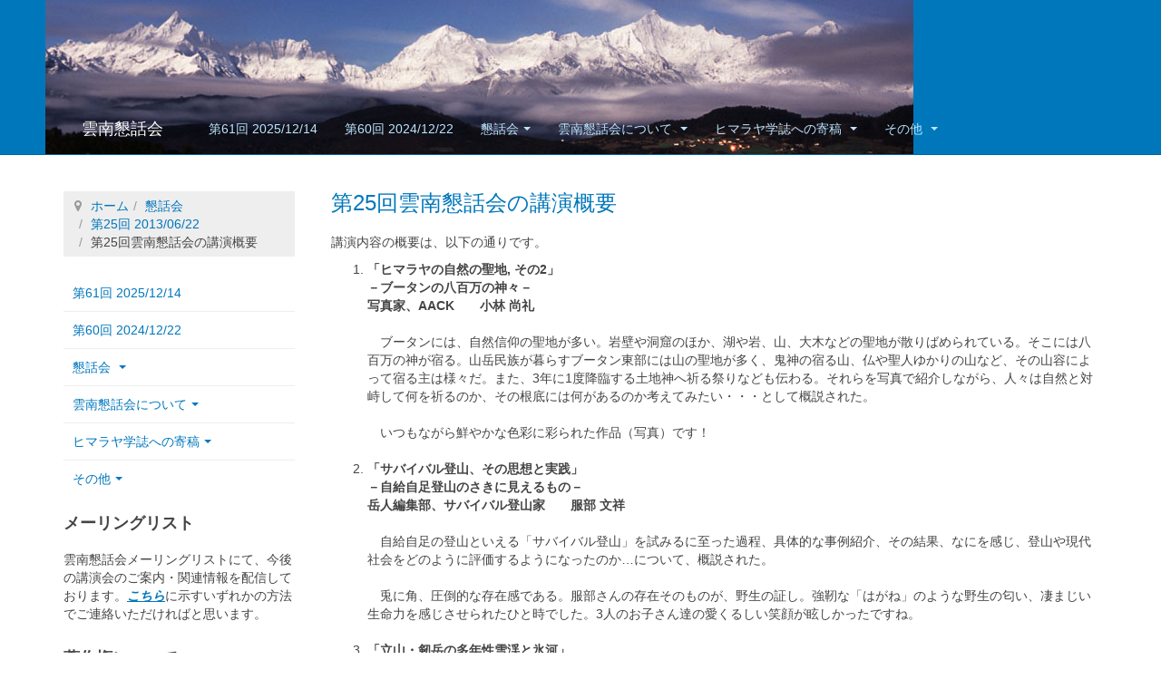

--- FILE ---
content_type: text/html; charset=utf-8
request_url: https://www.yunnan-k.jp/k/25-20130622/693-20130622-25-summary.html
body_size: 9706
content:

<!DOCTYPE html>
<html lang="ja-jp" dir="ltr"
	  class='com_content view-article layout-blog itemid-245 j54 j40 mm-hover '>
<head>
<!-- Google tag (gtag.js) -->
<script async src="https://www.googletagmanager.com/gtag/js?id=G-1LCHGP3DYG"></script>
<script>
  window.dataLayer = window.dataLayer || [];
  function gtag(){dataLayer.push(arguments);}
  gtag('js', new Date());
  gtag('config', 'G-1LCHGP3DYG');
</script>
	<meta charset="utf-8">
	<meta name="rights" content="雲南懇話会">
	<meta name="description" content="第25回,2013/06/22">
	<title>第25回雲南懇話会の講演概要 - 雲南懇話会</title>
	<link href="/favicon.ico" rel="icon" type="image/vnd.microsoft.icon">
<link href="/t3-assets/css/css-befdc-56791.css" rel="stylesheet" media="all">
	<link href="/t3-assets/css/css-58d85-63322.css" rel="stylesheet" media="all">
	<link href="/t3-assets/css/css-5fc46-57347.css" rel="stylesheet" media="all">
<script type="application/json" class="joomla-script-options new">{"system.paths":{"root":"","rootFull":"https:\/\/www.yunnan-k.jp\/","base":"","baseFull":"https:\/\/www.yunnan-k.jp\/"},"csrf.token":"0f64f13bd1af750cbe0a078a60388b6b"}</script>
	<script src="/media/system/js/core.min.js?a3d8f8"></script>
	<script src="/media/vendor/bootstrap/js/popover.min.js?5.3.8" type="module"></script>
	<script src="/media/vendor/jquery/js/jquery.min.js?3.7.1"></script>
	<script src="/media/legacy/js/jquery-noconflict.min.js?504da4"></script>
	<script src="/t3-assets/js/js-60d54-44405.js"></script>
	<script type="application/ld+json">{"@context":"https://schema.org","@graph":[{"@type":"Organization","@id":"https://www.yunnan-k.jp/#/schema/Organization/base","name":"雲南懇話会","url":"https://www.yunnan-k.jp/"},{"@type":"WebSite","@id":"https://www.yunnan-k.jp/#/schema/WebSite/base","url":"https://www.yunnan-k.jp/","name":"雲南懇話会","publisher":{"@id":"https://www.yunnan-k.jp/#/schema/Organization/base"}},{"@type":"WebPage","@id":"https://www.yunnan-k.jp/#/schema/WebPage/base","url":"https://www.yunnan-k.jp/k/25-20130622/693-20130622-25-summary.html","name":"第25回雲南懇話会の講演概要 - 雲南懇話会","description":"第25回,2013/06/22","isPartOf":{"@id":"https://www.yunnan-k.jp/#/schema/WebSite/base"},"about":{"@id":"https://www.yunnan-k.jp/#/schema/Organization/base"},"inLanguage":"ja-JP"},{"@type":"Article","@id":"https://www.yunnan-k.jp/#/schema/com_content/article/693","name":"第25回雲南懇話会の講演概要","headline":"第25回雲南懇話会の講演概要","inLanguage":"ja-JP","isPartOf":{"@id":"https://www.yunnan-k.jp/#/schema/WebPage/base"}}]}</script>

	
<!-- META FOR IOS & HANDHELD -->
	<meta name="viewport" content="width=device-width, initial-scale=1.0, maximum-scale=1.0, user-scalable=no"/>
	<style type="text/stylesheet">
		@-webkit-viewport   { width: device-width; }
		@-moz-viewport      { width: device-width; }
		@-ms-viewport       { width: device-width; }
		@-o-viewport        { width: device-width; }
		@viewport           { width: device-width; }
	</style>
	<script type="text/javascript">
		//<![CDATA[
		if (navigator.userAgent.match(/IEMobile\/10\.0/)) {
			var msViewportStyle = document.createElement("style");
			msViewportStyle.appendChild(
				document.createTextNode("@-ms-viewport{width:auto!important}")
			);
			document.getElementsByTagName("head")[0].appendChild(msViewportStyle);
		}
		//]]>
	</script>
<meta name="HandheldFriendly" content="true"/>
<meta name="apple-mobile-web-app-capable" content="YES"/>
<!-- //META FOR IOS & HANDHELD -->




<!-- Le HTML5 shim and media query for IE8 support -->
<!--[if lt IE 9]>
<script src="//html5shim.googlecode.com/svn/trunk/html5.js"></script>
<script type="text/javascript" src="/plugins/system/t3/base-bs3/js/respond.min.js"></script>
<![endif]-->

<!-- You can add Google Analytics here or use T3 Injection feature -->

<!--[if lt IE 9]>
<link rel="stylesheet" href="/templates/purity_iii/css/ie8.css" type="text/css" />
<![endif]-->
	</head>

<body>

<div class="t3-wrapper blog"> <!-- Need this wrapper for off-canvas menu. Remove if you don't use of-canvas -->

	
<!-- MAIN NAVIGATION -->
<header id="t3-mainnav" class="wrap navbar navbar-default navbar-fixed-top t3-mainnav">

	<!-- OFF-CANVAS -->
		<!-- //OFF-CANVAS -->

	<div class="container">

		<!-- NAVBAR HEADER -->
		<div class="navbar-header">

			<!-- LOGO -->
			<div class="logo logo-text">
				<div class="logo-text">
					<a href="/" title="雲南懇話会">
						
												
						<span>雲南懇話会</span>
					</a>
				</div>
			</div>
			<!-- //LOGO -->

											<button type="button" class="navbar-toggle" data-toggle="collapse" data-target=".t3-navbar-collapse">
					<i class="fa fa-bars"></i>
				</button>
			
	    
		</div>
		<!-- //NAVBAR HEADER -->

		<!-- NAVBAR MAIN -->
				<nav class="t3-navbar-collapse navbar-collapse collapse"></nav>
		
		<nav class="t3-navbar navbar-collapse collapse">
			<div  class="t3-megamenu"  data-responsive="true">
<ul itemscope itemtype="http://www.schema.org/SiteNavigationElement" class="nav navbar-nav level0">
<li itemprop='name'  data-id="1068" data-level="1">
<a itemprop='url' class=""  href="/k/61-20251214.html"   data-target="#">第61回 2025/12/14</a>

</li>
<li itemprop='name'  data-id="1018" data-level="1">
<a itemprop='url' class=""  href="/k/60-20241222.html"   data-target="#">第60回 2024/12/22</a>

</li>
<li itemprop='name' class="alias-parent-active dropdown mega" data-id="156" data-level="1">
<a itemprop='url' class=" dropdown-toggle"  href="/k.html"   data-target="#" data-toggle="dropdown">懇話会<em class="caret"></em></a>

<div class="nav-child dropdown-menu mega-dropdown-menu"  ><div class="mega-dropdown-inner">
<div class="row">
<div class="col-xs-12 mega-col-nav" data-width="12"><div class="mega-inner">
<ul itemscope itemtype="http://www.schema.org/SiteNavigationElement" class="mega-nav level1">
<li itemprop='name' class="dropdown-submenu mega" data-id="790" data-level="2">
<a itemprop='url' class=""  href="/k/p.html"   data-target="#">一覧</a>

<div class="nav-child dropdown-menu mega-dropdown-menu"  ><div class="mega-dropdown-inner">
<div class="row">
<div class="col-xs-12 mega-col-nav" data-width="12"><div class="mega-inner">
<ul itemscope itemtype="http://www.schema.org/SiteNavigationElement" class="mega-nav level2">
<li itemprop='name'  data-id="791" data-level="3">
<a itemprop='url' class=""  href="/k/p.html"   data-target="#">演者一覧</a>

</li>
<li itemprop='name'  data-id="792" data-level="3">
<a itemprop='url' class=""  href="/k/k-all.html"   data-target="#">演題一覧</a>

</li>
</ul>
</div></div>
</div>
</div></div>
</li>
<li itemprop='name' class="alias-parent-active dropdown-submenu mega" data-id="770" data-level="2">
<a itemprop='url' class=""  href="/k.html"   data-target="#">第1回～</a>

<div class="nav-child dropdown-menu mega-dropdown-menu"  ><div class="mega-dropdown-inner">
<div class="row">
<div class="col-xs-12 mega-col-nav" data-width="12"><div class="mega-inner">
<ul itemscope itemtype="http://www.schema.org/SiteNavigationElement" class="mega-nav level2">
<li itemprop='name'  data-id="769" data-level="3">
<a itemprop='url' class=""  href="/k/01-20050326.html"   data-target="#">第1回 2005/03/26</a>

</li>
<li itemprop='name'  data-id="771" data-level="3">
<a itemprop='url' class=""  href="/k/02-20050707.html"   data-target="#">第2回 2005/07/07</a>

</li>
<li itemprop='name'  data-id="772" data-level="3">
<a itemprop='url' class=""  href="/k/03-20060127.html"   data-target="#">第3回 2006/01/27</a>

</li>
<li itemprop='name'  data-id="773" data-level="3">
<a itemprop='url' class=""  href="/k/04-20061209.html"   data-target="#">第4回 2006/12/09</a>

</li>
<li itemprop='name'  data-id="768" data-level="3">
<a itemprop='url' class=""  href="/k/05-20070421.html"   data-target="#">第5回 2007/04/21</a>

</li>
<li itemprop='name'  data-id="793" data-level="3">
<a itemprop='url' class=""  href="/k/06-20070630.html"   data-target="#">第6回 2007/06/30</a>

</li>
<li itemprop='name'  data-id="794" data-level="3">
<a itemprop='url' class=""  href="/k/07-20071201.html"   data-target="#">第7回 2007/12/01</a>

</li>
<li itemprop='name'  data-id="795" data-level="3">
<a itemprop='url' class=""  href="/k/08-20080329.html"   data-target="#">第8回 2008/03/29</a>

</li>
<li itemprop='name'  data-id="796" data-level="3">
<a itemprop='url' class=""  href="/k/09-20080628.html"   data-target="#">第9回 2008/06/28</a>

</li>
<li itemprop='name'  data-id="797" data-level="3">
<a itemprop='url' class=""  href="/k/10-20081213.html"   data-target="#">第10回 2008/12/13</a>

</li>
</ul>
</div></div>
</div>
</div></div>
</li>
<li itemprop='name' class="alias-parent-active dropdown-submenu mega" data-id="798" data-level="2">
<a itemprop='url' class=""  href="/k.html"   data-target="#">第11回～</a>

<div class="nav-child dropdown-menu mega-dropdown-menu"  ><div class="mega-dropdown-inner">
<div class="row">
<div class="col-xs-12 mega-col-nav" data-width="12"><div class="mega-inner">
<ul itemscope itemtype="http://www.schema.org/SiteNavigationElement" class="mega-nav level2">
<li itemprop='name'  data-id="799" data-level="3">
<a itemprop='url' class=""  href="/k/11-20090418.html"   data-target="#">第11回 2009/04/18</a>

</li>
<li itemprop='name'  data-id="800" data-level="3">
<a itemprop='url' class=""  href="/k/12-20090627.html"   data-target="#">第12回 2009/06/27</a>

</li>
<li itemprop='name'  data-id="801" data-level="3">
<a itemprop='url' class=""  href="/k/13-20091212.html"   data-target="#">第13回 2009/12/12</a>

</li>
<li itemprop='name'  data-id="802" data-level="3">
<a itemprop='url' class=""  href="/k/14-20100417.html"   data-target="#">第14回 2010/04/17</a>

</li>
<li itemprop='name'  data-id="803" data-level="3">
<a itemprop='url' class=""  href="/k/15-20100619.html"   data-target="#">第15回 2010/06/19</a>

</li>
<li itemprop='name'  data-id="804" data-level="3">
<a itemprop='url' class=""  href="/k/16-20101211.html"   data-target="#">第16回 2010/12/11</a>

</li>
<li itemprop='name'  data-id="805" data-level="3">
<a itemprop='url' class=""  href="/k/17-20110209.html"   data-target="#">第17回 2011/02/09</a>

</li>
<li itemprop='name'  data-id="806" data-level="3">
<a itemprop='url' class=""  href="/k/18-20110423.html"   data-target="#">第18回 2011/04/23</a>

</li>
<li itemprop='name'  data-id="807" data-level="3">
<a itemprop='url' class=""  href="/k/19-20110709.html"   data-target="#">第19回 2011/07/09</a>

</li>
<li itemprop='name'  data-id="808" data-level="3">
<a itemprop='url' class=""  href="/k/20-20111210.html"   data-target="#">第20回 2011/12/10</a>

</li>
</ul>
</div></div>
</div>
</div></div>
</li>
<li itemprop='name' class="alias-parent-active dropdown-submenu mega" data-id="809" data-level="2">
<a itemprop='url' class=""  href="/k.html"   data-target="#">第21回～</a>

<div class="nav-child dropdown-menu mega-dropdown-menu"  ><div class="mega-dropdown-inner">
<div class="row">
<div class="col-xs-12 mega-col-nav" data-width="12"><div class="mega-inner">
<ul itemscope itemtype="http://www.schema.org/SiteNavigationElement" class="mega-nav level2">
<li itemprop='name'  data-id="812" data-level="3">
<a itemprop='url' class=""  href="/k/21-20120414.html"   data-target="#">第21回 2012/04/14</a>

</li>
<li itemprop='name'  data-id="810" data-level="3">
<a itemprop='url' class=""  href="/k/22-20120714.html"   data-target="#">第22回 2012/07/14</a>

</li>
<li itemprop='name'  data-id="811" data-level="3">
<a itemprop='url' class=""  href="/k/23-20121215.html"   data-target="#">第23回 2012/12/15</a>

</li>
<li itemprop='name'  data-id="813" data-level="3">
<a itemprop='url' class=""  href="/k/24-20130330.html"   data-target="#">第24回 2013/03/30</a>

</li>
<li itemprop='name' class="active" data-id="814" data-level="3">
<a itemprop='url' class=""  href="/k/25-20130622.html"   data-target="#">第25回 2013/06/22</a>

</li>
<li itemprop='name'  data-id="815" data-level="3">
<a itemprop='url' class=""  href="/k/26-20131001.html"   data-target="#">第26回 2013/10/01</a>

</li>
<li itemprop='name'  data-id="816" data-level="3">
<a itemprop='url' class=""  href="/k/27-20131207.html"   data-target="#">第27回 2013/12/07</a>

</li>
<li itemprop='name'  data-id="817" data-level="3">
<a itemprop='url' class=""  href="/k/28-20140419.html"   data-target="#">第28回 2014/4/19</a>

</li>
<li itemprop='name'  data-id="818" data-level="3">
<a itemprop='url' class=""  href="/k/29-20140628.html"   data-target="#">第29回 2014/6/28</a>

</li>
<li itemprop='name'  data-id="819" data-level="3">
<a itemprop='url' class=""  href="/k/30-20140816.html"   data-target="#">第30回 2014/8/16</a>

</li>
</ul>
</div></div>
</div>
</div></div>
</li>
<li itemprop='name' class="alias-parent-active dropdown-submenu mega" data-id="820" data-level="2">
<a itemprop='url' class=""  href="/k.html"   data-target="#">第31回～</a>

<div class="nav-child dropdown-menu mega-dropdown-menu"  ><div class="mega-dropdown-inner">
<div class="row">
<div class="col-xs-12 mega-col-nav" data-width="12"><div class="mega-inner">
<ul itemscope itemtype="http://www.schema.org/SiteNavigationElement" class="mega-nav level2">
<li itemprop='name'  data-id="821" data-level="3">
<a itemprop='url' class=""  href="/k/31-20141220.html"   data-target="#">第31回 2014/12/20</a>

</li>
<li itemprop='name'  data-id="822" data-level="3">
<a itemprop='url' class=""  href="/k/32-20150418.html"   data-target="#">第32回 2015/4/18</a>

</li>
<li itemprop='name'  data-id="823" data-level="3">
<a itemprop='url' class=""  href="/k/33-20150627.html"   data-target="#">第33回 2015/6/27</a>

</li>
<li itemprop='name'  data-id="824" data-level="3">
<a itemprop='url' class=""  href="/k/34-20151003.html"   data-target="#">第34回 2015/10/3</a>

</li>
<li itemprop='name'  data-id="825" data-level="3">
<a itemprop='url' class=""  href="/k/35-20151219.html"   data-target="#">第35回 2015/12/19</a>

</li>
<li itemprop='name'  data-id="826" data-level="3">
<a itemprop='url' class=""  href="/k/36-20160319.html"   data-target="#">第36回 2016/3/19</a>

</li>
<li itemprop='name'  data-id="827" data-level="3">
<a itemprop='url' class=""  href="/k/37-20160625.html"   data-target="#">第37回 2016/6/25</a>

</li>
<li itemprop='name'  data-id="828" data-level="3">
<a itemprop='url' class=""  href="/k/38-20160904.html"   data-target="#">第38回 2016/9/4</a>

</li>
<li itemprop='name'  data-id="829" data-level="3">
<a itemprop='url' class=""  href="/k/39-20161210.html"   data-target="#">第39回 2016/12/10</a>

</li>
<li itemprop='name'  data-id="830" data-level="3">
<a itemprop='url' class=""  href="/k/40-20170417.html"   data-target="#">第40回 2017/4/17</a>

</li>
</ul>
</div></div>
</div>
</div></div>
</li>
<li itemprop='name' class="alias-parent-active dropdown-submenu mega" data-id="831" data-level="2">
<a itemprop='url' class=""  href="/k.html"   data-target="#">第41回～</a>

<div class="nav-child dropdown-menu mega-dropdown-menu"  ><div class="mega-dropdown-inner">
<div class="row">
<div class="col-xs-12 mega-col-nav" data-width="12"><div class="mega-inner">
<ul itemscope itemtype="http://www.schema.org/SiteNavigationElement" class="mega-nav level2">
<li itemprop='name'  data-id="833" data-level="3">
<a itemprop='url' class=""  href="/k/41-20170717.html"   data-target="#">第41回 2017/7/17</a>

</li>
<li itemprop='name'  data-id="834" data-level="3">
<a itemprop='url' class=""  href="/k/42-20170924.html"   data-target="#">第42回 2017/9/24</a>

</li>
<li itemprop='name'  data-id="835" data-level="3">
<a itemprop='url' class=""  href="/k/43-20171223.html"   data-target="#">第43回 2017/12/23</a>

</li>
<li itemprop='name'  data-id="836" data-level="3">
<a itemprop='url' class=""  href="/k/44-20180421.html"   data-target="#">第44回 2018/4/21</a>

</li>
<li itemprop='name'  data-id="837" data-level="3">
<a itemprop='url' class=""  href="/k/45-20180707.html"   data-target="#">第45回 2018/7/7</a>

</li>
<li itemprop='name'  data-id="838" data-level="3">
<a itemprop='url' class=""  href="/k/46-20180929.html"   data-target="#">第46回 2018/9/29</a>

</li>
<li itemprop='name'  data-id="839" data-level="3">
<a itemprop='url' class=""  href="/k/47-20181223.html"   data-target="#">第47回 2018/12/23</a>

</li>
<li itemprop='name'  data-id="840" data-level="3">
<a itemprop='url' class=""  href="/k/48-20190413.html"   data-target="#">第48回 2019/4/13</a>

</li>
<li itemprop='name'  data-id="841" data-level="3">
<a itemprop='url' class=""  href="/k/49-20190819.html"   data-target="#">第49回 2019/08/19</a>

</li>
<li itemprop='name'  data-id="842" data-level="3">
<a itemprop='url' class=""  href="/k/50-20191222.html"   data-target="#">第50回 2019/12/22</a>

</li>
</ul>
</div></div>
</div>
</div></div>
</li>
<li itemprop='name' class="alias-parent-active dropdown-submenu mega" data-id="832" data-level="2">
<a itemprop='url' class=""  href="/k.html"   data-target="#">第51回～</a>

<div class="nav-child dropdown-menu mega-dropdown-menu"  ><div class="mega-dropdown-inner">
<div class="row">
<div class="col-xs-12 mega-col-nav" data-width="12"><div class="mega-inner">
<ul itemscope itemtype="http://www.schema.org/SiteNavigationElement" class="mega-nav level2">
<li itemprop='name'  data-id="843" data-level="3">
<a itemprop='url' class=""  href="/k/51-20200510.html"   data-target="#">第51回 2020/05/10 (中止)</a>

</li>
<li itemprop='name'  data-id="844" data-level="3">
<a itemprop='url' class=""  href="/k/52-20201212.html"   data-target="#">第52回 2020/12/12</a>

</li>
<li itemprop='name'  data-id="845" data-level="3">
<a itemprop='url' class=""  href="/k/53-20210509.html"   data-target="#">第53回 2021/05/09 (中止)</a>

</li>
<li itemprop='name'  data-id="846" data-level="3">
<a itemprop='url' class=""  href="/k/54-20211218.html"   data-target="#">第54回 2021/12/18</a>

</li>
<li itemprop='name'  data-id="879" data-level="3">
<a itemprop='url' class=""  href="/k/55-20221127.html"   data-target="#">第55回 2022/11/27</a>

</li>
<li itemprop='name'  data-id="897" data-level="3">
<a itemprop='url' class=""  href="/k/56-20221225.html"   data-target="#">第56回 2022/12/25</a>

</li>
<li itemprop='name'  data-id="899" data-level="3">
<a itemprop='url' class=""  href="/k/57-20230611.html"   data-target="#">第57回 2023/06/11</a>

</li>
<li itemprop='name'  data-id="926" data-level="3">
<a itemprop='url' class=""  href="/k/58-20231119.html"   data-target="#">第58回 2023/11/19</a>

</li>
<li itemprop='name'  data-id="970" data-level="3">
<a itemprop='url' class=""  href="/k/59-20240609.html"   data-target="#">第59回 2024/5/9</a>

</li>
<li itemprop='name'  data-id="1016" data-level="3">
<a itemprop='url' class=""  href="/k/60-20241222.html"   data-target="#">第60回 2024/12/22</a>

</li>
</ul>
</div></div>
</div>
</div></div>
</li>
<li itemprop='name' class="alias-parent-active dropdown-submenu mega" data-id="1069" data-level="2">
<a itemprop='url' class=""  href="/k.html"   data-target="#">第61回～</a>

<div class="nav-child dropdown-menu mega-dropdown-menu"  ><div class="mega-dropdown-inner">
<div class="row">
<div class="col-xs-12 mega-col-nav" data-width="12"><div class="mega-inner">
<ul itemscope itemtype="http://www.schema.org/SiteNavigationElement" class="mega-nav level2">
<li itemprop='name'  data-id="1070" data-level="3">
<a itemprop='url' class=""  href="/k/61-20251214.html"   data-target="#">第61回 2025/12/14</a>

</li>
</ul>
</div></div>
</div>
</div></div>
</li>
</ul>
</div></div>
</div>
</div></div>
</li>
<li itemprop='name' class="dropdown mega" data-id="157" data-level="1">
<a itemprop='url' class=" dropdown-toggle"  href="/about.html"   data-target="#" data-toggle="dropdown">雲南懇話会について <em class="caret"></em></a>

<div class="nav-child dropdown-menu mega-dropdown-menu"  ><div class="mega-dropdown-inner">
<div class="row">
<div class="col-xs-12 mega-col-nav" data-width="12"><div class="mega-inner">
<ul itemscope itemtype="http://www.schema.org/SiteNavigationElement" class="mega-nav level1">
<li itemprop='name'  data-id="129" data-level="2">
<a itemprop='url' class=""  href="/about/organization.html"   data-target="#">雲南懇話会組織 </a>

</li>
<li itemprop='name'  data-id="977" data-level="2">
<a itemprop='url' class=""  href="/about/ml.html"   data-target="#">雲南懇話会メーリングリストのご案内 </a>

</li>
<li itemprop='name'  data-id="140" data-level="2">
<a itemprop='url' class=""  href="/about/aboutbanner.html"   data-target="#">バナー写真について </a>

</li>
<li itemprop='name'  data-id="174" data-level="2">
<a itemprop='url' class=""  href="/about/copyright.html"   data-target="#">著作権について </a>

</li>
<li itemprop='name'  data-id="175" data-level="2">
<a itemprop='url' class=""  href="/about/contact.html"   data-target="#">連絡先 </a>

</li>
<li itemprop='name'  data-id="151" data-level="2">
<a itemprop='url' class=""  href="/about/login.html"   data-target="#">幹事団コンテンツへ </a>

</li>
</ul>
</div></div>
</div>
</div></div>
</li>
<li itemprop='name' class="dropdown mega" data-id="144" data-level="1">
<a itemprop='url' class=" dropdown-toggle"  href="/hsm.html"   data-target="#" data-toggle="dropdown">ヒマラヤ学誌への寄稿 <em class="caret"></em></a>

<div class="nav-child dropdown-menu mega-dropdown-menu"  ><div class="mega-dropdown-inner">
<div class="row">
<div class="col-xs-12 mega-col-nav" data-width="12"><div class="mega-inner">
<ul itemscope itemtype="http://www.schema.org/SiteNavigationElement" class="mega-nav level1">
<li itemprop='name'  data-id="170" data-level="2">
<a itemprop='url' class=""  href="/hsm/08-200703.html"   data-target="#">第8号 2007-03 </a>

</li>
<li itemprop='name'  data-id="171" data-level="2">
<a itemprop='url' class=""  href="/hsm/09-200803.html"   data-target="#">第9号 2008-03 </a>

</li>
<li itemprop='name'  data-id="172" data-level="2">
<a itemprop='url' class=""  href="/hsm/10-200905.html"   data-target="#">第10号 2009-05 </a>

</li>
<li itemprop='name'  data-id="173" data-level="2">
<a itemprop='url' class=""  href="/hsm/11-201005.html"   data-target="#">第11号 2010-05 </a>

</li>
<li itemprop='name'  data-id="184" data-level="2">
<a itemprop='url' class=""  href="/hsm/12-201105.html"   data-target="#">第12号 2011-05 </a>

</li>
<li itemprop='name'  data-id="190" data-level="2">
<a itemprop='url' class=""  href="/hsm/13-201205.html"   data-target="#">第13号 2012-05 </a>

</li>
<li itemprop='name'  data-id="246" data-level="2">
<a itemprop='url' class=""  href="/hsm/14-201304.html"   data-target="#">第14号 2013-04 </a>

</li>
<li itemprop='name'  data-id="306" data-level="2">
<a itemprop='url' class=""  href="/hsm/15-201403.html"   data-target="#">第15号 2014-03 </a>

</li>
<li itemprop='name'  data-id="367" data-level="2">
<a itemprop='url' class=""  href="/hsm/16-201503.html"   data-target="#">第16号 2015-03 </a>

</li>
<li itemprop='name'  data-id="413" data-level="2">
<a itemprop='url' class=""  href="/hsm/17-201603.html"   data-target="#">第17号 2016-03 </a>

</li>
<li itemprop='name'  data-id="917" data-level="2">
<a itemprop='url' class=""  href="/hsm/18-201703.html"   data-target="#">第18号 2017-03 </a>

</li>
<li itemprop='name'  data-id="924" data-level="2">
<a itemprop='url' class=""  href="/hsm/19-201803.html"   data-target="#">第19号 2018-03 </a>

</li>
</ul>
</div></div>
</div>
</div></div>
</li>
<li itemprop='name' class="dropdown mega" data-id="256" data-level="1">
<a itemprop='url' class=" dropdown-toggle"  href="/others.html"   data-target="#" data-toggle="dropdown">その他 <em class="caret"></em></a>

<div class="nav-child dropdown-menu mega-dropdown-menu"  ><div class="mega-dropdown-inner">
<div class="row">
<div class="col-xs-12 mega-col-nav" data-width="12"><div class="mega-inner">
<ul itemscope itemtype="http://www.schema.org/SiteNavigationElement" class="mega-nav level1">
<li itemprop='name'  data-id="143" data-level="2">
<a itemprop='url' class=""  href="/others/fieldwork.html"   data-target="#">フィールドワーク </a>

</li>
<li itemprop='name'  data-id="186" data-level="2">
<a itemprop='url' class=""  href="/others/fw-workshop.html"   data-target="#">フィールドワーク関連研究会 </a>

</li>
<li itemprop='name'  data-id="179" data-level="2">
<a itemprop='url' class=""  href="/others/photos.html"   data-target="#">写真館 </a>

</li>
<li itemprop='name'  data-id="142" data-level="2">
<a itemprop='url' class=""  href="/others/weblink.html"   data-target="#">ウェブリンク </a>

</li>
<li itemprop='name'  data-id="133" data-level="2">
<a itemprop='url' class=""  href="/others/relatednews.html"   data-target="#">雲南関連ニュース </a>

</li>
<li itemprop='name'  data-id="911" data-level="2">
<a itemprop='url' class=""  href="/others/others.html"   data-target="#">その他 </a>

</li>
</ul>
</div></div>
</div>
</div></div>
</li>
</ul>
</div>

		</nav>
    <!-- //NAVBAR MAIN -->

	</div>
</header>
<!-- //MAIN NAVIGATION -->






	
<div id="t3-mainbody" class="container t3-mainbody">
	<div class="row">

		<!-- MAIN CONTENT -->
		<div id="t3-content" class="t3-content col-xs-12 col-sm-8 col-sm-push-4 col-md-9 col-md-push-3">
						

<div class="item-page clearfix">


<!-- Article -->
<article>
	<meta itemprop="inLanguage" content="ja-JP" />
	<meta itemprop="url" content="/k/25-20130622/693-20130622-25-summary.html" />

      
<header class="article-header clearfix">
	<h1 class="article-title" itemprop="headline">
					<a href="/k/25-20130622/693-20130622-25-summary.html" itemprop="url" title="第25回雲南懇話会の講演概要">
				第25回雲南懇話会の講演概要</a>
			</h1>

			</header>
    
    
  <!-- Aside -->
    <!-- //Aside -->

  
  
  
	
  
	
	<section class="article-content clearfix">
		<p>講演内容の概要は、以下の通りです。</p>
<ol>
<li><strong>「ヒマラヤの自然の聖地, その2」</strong><br /><strong>－ブータンの八百万の神々－</strong><br /><strong>写真家、AACK　　小林 尚礼</strong><br /><br />　ブータンには、自然信仰の聖地が多い。岩壁や洞窟のほか、湖や岩、山、大木などの聖地が散りばめられている。そこには八百万の神が宿る。山岳民族が暮らすブータン東部には山の聖地が多く、鬼神の宿る山、仏や聖人ゆかりの山など、その山容によって宿る主は様々だ。また、3年に1度降臨する土地神へ祈る祭りなども伝わる。それらを写真で紹介しながら、人々は自然と対峙して何を祈るのか、その根底には何があるのか考えてみたい・・・として概説された。<br /><br />　いつもながら鮮やかな色彩に彩られた作品（写真）です！<br /><br /></li>
<li><strong>「サバイバル登山、その思想と実践」</strong><br /><strong>－自給自足登山のさきに見えるもの－</strong><br /><strong>岳人編集部、サバイバル登山家　　服部 文祥</strong><br /><br />　自給自足の登山といえる「サバイバル登山」を試みるに至った過程、具体的な事例紹介、その結果、なにを感じ、登山や現代社会をどのように評価するようになったのか…について、概説された。<br /><br />　兎に角、圧倒的な存在感である。服部さんの存在そのものが、野生の証し。強靭な「はがね」のような野生の匂い、凄まじい生命力を感じさせられたひと時でした。3人のお子さん達の愛くるしい笑顔が眩しかったですね。<br /><br /></li>
<li><strong>「立山・剱岳の多年性雪渓と氷河」</strong><br /><strong>－これまでの日本の雪渓研究史と今後の展望－</strong><br /><strong>富山県立山カルデラ砂防博物館、AACK　　飯田 肇</strong><br /><br />　飛騨山脈，剱岳にある小窓雪渓および三ノ窓雪渓で，日本最大級の長大な氷体の存在を確認。その後の流動観測の結果，小窓，三ノ窓両雪渓は， 日本では未報告であったl年を通じて連続して流動する，現存する「氷河」であると考えられる。　立山東面の御前沢雪渓も，現存する「氷河」であると考えられる・・・として概説された。（詳細は「雪氷」73巻3号、p213～を参照ください。）<br /><br />　立山連峰の他の万年雪（内蔵助雪渓等）についても、引き続き調査していく, としています。<br /><br /></li>
<li><strong>「史料に見るタイ文化圏の樹木利用」</strong><br /><strong>－絹、茶、酒やビンロウなど－</strong><br /><strong>東京外国語大学教授 アジア・アフリカ言語文化研究所　C.ダニエルス</strong><br /><br />　タイ文化圏は、雲南を含む東南アジア大陸部に広がる山間盆地一帯に位置するが、盆地のタイ系民族以外に、山住みのモン・クメール系、チベット・ビルマ系、カレン系、ミャオ・ヤオ系諸語を話す民族も暮らしている。13世紀から20世紀まで、当該地域がタイ系民族の言語と文化によってゆるやかに統合されていた歴史事実にちなみ、タイ文化圏と命名された。タイ文化圏の物質文化は時代と共に変わってきたが、それがどのような要因によって変化したのかなどについては、研究がほとんどない。<br /><br />　本発表では歴史史料に明確に読みとれる樹木とそれを加工してできるモノを取り上げて、物質文化の歴史を考えてみたい・・・として概説された。日頃、勉強・調査研究することの難しい「時代＆地域」の貴重な研究成果であった。<br /><br /></li>
<li><strong>「雲南省南部から北タイにおけるメコン川流域の環境保全と開発」</strong><br /><strong>－メコンオオナマズをめぐる生態史−</strong><br /><strong>総合地球環境学研究所名誉教授　　秋道　智彌</strong><br /><br />　メコン川流域では1990年代以降、中国の経済発展に関連した開発が進められてきた。一方、1998年の長江下流域における大洪水への反省から、中国政府は「退耕還林」政策を打ち出した。天然林の伐採と狩猟の禁止を訴えた国策は環境保全を前面に打ち出すものであった。<br /><br />　国内的には国家級保護区を制定するなどの動きがある一方、周辺のとくに東南アジア方面やインド洋への経済進出を画策する開発計画が進められてきた。こうした急激な経済開発のなかで、メコン川の固有種であるメコンオオナマズをめぐる保全問題が急浮上した。ここではメコンオオナマズを事例として近年のメコン川集水域における開発と環境保全の問題を概説された。<br /><br />　タイ王国チュンコーン水域では、近年、オオナマズの漁獲はゼロとなっている。その様子が、捕獲頭数の経年変化として図示されました。眼が離せませんね！</li>
</ol> 	</section>
  
  <!-- footer -->
    <!-- //footer -->

	
	
	</article>
<!-- //Article -->


</div>


		</div>
		<!-- //MAIN CONTENT -->

		<!-- SIDEBAR LEFT -->
		<div class="t3-sidebar t3-sidebar-left col-xs-12 col-sm-4 col-sm-pull-8 col-md-3 col-md-pull-9 ">
			<div class="t3-module module " id="Mod35"><div class="module-inner"><div class="module-ct">
<ol class="breadcrumb ">
	<li class="active"><span class="hasTooltip"><i class="fa fa-map-marker" data-toggle="tooltip" title="現在地: "></i></span></li><li><a href="/" class="pathway">ホーム</a></li><li><a href="/k.html" class="pathway">懇話会</a></li><li><a href="/k/25-20130622.html" class="pathway">第25回 2013/06/22</a></li><li><span>第25回雲南懇話会の講演概要</span></li></ol>
</div></div></div><div class="t3-module module_menu " id="Mod1"><div class="module-inner"><div class="module-ct"><ul class="nav nav-pills nav-stacked menu">
<li class="item-1068"><a href="/k/61-20251214.html" class="">第61回 2025/12/14 </a></li><li class="item-1018"><a href="/k/60-20241222.html" class="">第60回 2024/12/22 </a></li><li class="item-156 alias-parent-active deeper dropdown parent"><a href="/k.html" class=" dropdown-toggle" data-toggle="dropdown">懇話会 <em class="caret"></em></a><ul class="dropdown-menu"><li class="item-790 dropdown-submenu parent"><a href="/k/p.html" class="">一覧 </a><ul class="dropdown-menu"><li class="item-791"><a href="/k/p.html" class="">演者一覧 </a></li><li class="item-792"><a href="/k/k-all.html" class="">演題一覧 </a></li></ul></li><li class="item-770 alias-parent-active dropdown-submenu parent"><a href="/k.html" class="">第1回～ </a><ul class="dropdown-menu"><li class="item-769"><a href="/k/01-20050326.html" class="">第1回 2005/03/26 </a></li><li class="item-771"><a href="/k/02-20050707.html" class="">第2回 2005/07/07 </a></li><li class="item-772"><a href="/k/03-20060127.html" class="">第3回 2006/01/27 </a></li><li class="item-773"><a href="/k/04-20061209.html" class="">第4回 2006/12/09 </a></li><li class="item-768"><a href="/k/05-20070421.html" class="">第5回 2007/04/21 </a></li><li class="item-793"><a href="/k/06-20070630.html" class="">第6回 2007/06/30 </a></li><li class="item-794"><a href="/k/07-20071201.html" class="">第7回 2007/12/01 </a></li><li class="item-795"><a href="/k/08-20080329.html" class="">第8回 2008/03/29 </a></li><li class="item-796"><a href="/k/09-20080628.html" class="">第9回 2008/06/28 </a></li><li class="item-797"><a href="/k/10-20081213.html" class="">第10回 2008/12/13 </a></li></ul></li><li class="item-798 alias-parent-active dropdown-submenu parent"><a href="/k.html" class="">第11回～ </a><ul class="dropdown-menu"><li class="item-799"><a href="/k/11-20090418.html" class="">第11回 2009/04/18 </a></li><li class="item-800"><a href="/k/12-20090627.html" class="">第12回 2009/06/27 </a></li><li class="item-801"><a href="/k/13-20091212.html" class="">第13回 2009/12/12 </a></li><li class="item-802"><a href="/k/14-20100417.html" class="">第14回 2010/04/17 </a></li><li class="item-803"><a href="/k/15-20100619.html" class="">第15回 2010/06/19 </a></li><li class="item-804"><a href="/k/16-20101211.html" class="">第16回 2010/12/11 </a></li><li class="item-805"><a href="/k/17-20110209.html" class="">第17回 2011/02/09 </a></li><li class="item-806"><a href="/k/18-20110423.html" class="">第18回 2011/04/23 </a></li><li class="item-807"><a href="/k/19-20110709.html" class="">第19回 2011/07/09 </a></li><li class="item-808"><a href="/k/20-20111210.html" class="">第20回 2011/12/10 </a></li></ul></li><li class="item-809 alias-parent-active dropdown-submenu parent"><a href="/k.html" class="">第21回～ </a><ul class="dropdown-menu"><li class="item-812"><a href="/k/21-20120414.html" class="">第21回 2012/04/14 </a></li><li class="item-810"><a href="/k/22-20120714.html" class="">第22回 2012/07/14 </a></li><li class="item-811"><a href="/k/23-20121215.html" class="">第23回 2012/12/15 </a></li><li class="item-813"><a href="/k/24-20130330.html" class="">第24回 2013/03/30 </a></li><li class="item-814 current active"><a href="/k/25-20130622.html" class="">第25回 2013/06/22 </a></li><li class="item-815"><a href="/k/26-20131001.html" class="">第26回 2013/10/01 </a></li><li class="item-816"><a href="/k/27-20131207.html" class="">第27回 2013/12/07 </a></li><li class="item-817"><a href="/k/28-20140419.html" class="">第28回 2014/4/19 </a></li><li class="item-818"><a href="/k/29-20140628.html" class="">第29回 2014/6/28 </a></li><li class="item-819"><a href="/k/30-20140816.html" class="">第30回 2014/8/16 </a></li></ul></li><li class="item-820 alias-parent-active dropdown-submenu parent"><a href="/k.html" class="">第31回～ </a><ul class="dropdown-menu"><li class="item-821"><a href="/k/31-20141220.html" class="">第31回 2014/12/20 </a></li><li class="item-822"><a href="/k/32-20150418.html" class="">第32回 2015/4/18 </a></li><li class="item-823"><a href="/k/33-20150627.html" class="">第33回 2015/6/27 </a></li><li class="item-824"><a href="/k/34-20151003.html" class="">第34回 2015/10/3 </a></li><li class="item-825"><a href="/k/35-20151219.html" class="">第35回 2015/12/19 </a></li><li class="item-826"><a href="/k/36-20160319.html" class="">第36回 2016/3/19 </a></li><li class="item-827"><a href="/k/37-20160625.html" class="">第37回 2016/6/25 </a></li><li class="item-828"><a href="/k/38-20160904.html" class="">第38回 2016/9/4 </a></li><li class="item-829"><a href="/k/39-20161210.html" class="">第39回 2016/12/10 </a></li><li class="item-830"><a href="/k/40-20170417.html" class="">第40回 2017/4/17 </a></li></ul></li><li class="item-831 alias-parent-active dropdown-submenu parent"><a href="/k.html" class="">第41回～ </a><ul class="dropdown-menu"><li class="item-833"><a href="/k/41-20170717.html" class="">第41回 2017/7/17 </a></li><li class="item-834"><a href="/k/42-20170924.html" class="">第42回 2017/9/24 </a></li><li class="item-835"><a href="/k/43-20171223.html" class="">第43回 2017/12/23 </a></li><li class="item-836"><a href="/k/44-20180421.html" class="">第44回 2018/4/21 </a></li><li class="item-837"><a href="/k/45-20180707.html" class="">第45回 2018/7/7 </a></li><li class="item-838"><a href="/k/46-20180929.html" class="">第46回 2018/9/29 </a></li><li class="item-839"><a href="/k/47-20181223.html" class="">第47回 2018/12/23 </a></li><li class="item-840"><a href="/k/48-20190413.html" class="">第48回 2019/4/13 </a></li><li class="item-841"><a href="/k/49-20190819.html" class="">第49回 2019/08/19 </a></li><li class="item-842"><a href="/k/50-20191222.html" class="">第50回 2019/12/22 </a></li></ul></li><li class="item-832 alias-parent-active dropdown-submenu parent"><a href="/k.html" class="">第51回～ </a><ul class="dropdown-menu"><li class="item-843"><a href="/k/51-20200510.html" class="">第51回 2020/05/10 (中止) </a></li><li class="item-844"><a href="/k/52-20201212.html" class="">第52回 2020/12/12 </a></li><li class="item-845"><a href="/k/53-20210509.html" class="">第53回 2021/05/09 (中止) </a></li><li class="item-846"><a href="/k/54-20211218.html" class="">第54回 2021/12/18 </a></li><li class="item-879"><a href="/k/55-20221127.html" class="">第55回 2022/11/27 </a></li><li class="item-897"><a href="/k/56-20221225.html" class="">第56回 2022/12/25 </a></li><li class="item-899"><a href="/k/57-20230611.html" class="">第57回 2023/06/11 </a></li><li class="item-926"><a href="/k/58-20231119.html" class="">第58回 2023/11/19 </a></li><li class="item-970"><a href="/k/59-20240609.html" class="">第59回 2024/5/9 </a></li><li class="item-1016"><a href="/k/60-20241222.html" class="">第60回 2024/12/22 </a></li></ul></li><li class="item-1069 alias-parent-active dropdown-submenu parent"><a href="/k.html" class="">第61回～ </a><ul class="dropdown-menu"><li class="item-1070"><a href="/k/61-20251214.html" class="">第61回 2025/12/14 </a></li></ul></li></ul></li><li class="item-157 deeper dropdown parent"><a href="/about.html" class=" dropdown-toggle" data-toggle="dropdown">雲南懇話会について<em class="caret"></em></a><ul class="dropdown-menu"><li class="item-129"><a href="/about/organization.html" class="">雲南懇話会組織</a></li><li class="item-977"><a href="/about/ml.html" class="">雲南懇話会メーリングリストのご案内</a></li><li class="item-140"><a href="/about/aboutbanner.html" class="">バナー写真について</a></li><li class="item-174"><a href="/about/copyright.html" class="">著作権について</a></li><li class="item-175"><a href="/about/contact.html" class="">連絡先</a></li><li class="item-151"><a href="/about/login.html" class="">幹事団コンテンツへ</a></li></ul></li><li class="item-144 deeper dropdown parent"><a href="/hsm.html" class=" dropdown-toggle" data-toggle="dropdown">ヒマラヤ学誌への寄稿<em class="caret"></em></a><ul class="dropdown-menu"><li class="item-170"><a href="/hsm/08-200703.html" class="">第8号 2007-03</a></li><li class="item-171"><a href="/hsm/09-200803.html" class="">第9号 2008-03</a></li><li class="item-172"><a href="/hsm/10-200905.html" class="">第10号 2009-05</a></li><li class="item-173"><a href="/hsm/11-201005.html" class="">第11号 2010-05</a></li><li class="item-184"><a href="/hsm/12-201105.html" class="">第12号 2011-05</a></li><li class="item-190"><a href="/hsm/13-201205.html" class="">第13号 2012-05</a></li><li class="item-246"><a href="/hsm/14-201304.html" class="">第14号 2013-04</a></li><li class="item-306"><a href="/hsm/15-201403.html" class="">第15号 2014-03</a></li><li class="item-367"><a href="/hsm/16-201503.html" class="">第16号 2015-03</a></li><li class="item-413"><a href="/hsm/17-201603.html" class="">第17号 2016-03</a></li><li class="item-917"><a href="/hsm/18-201703.html" class="">第18号 2017-03</a></li><li class="item-924"><a href="/hsm/19-201803.html" class="">第19号 2018-03</a></li></ul></li><li class="item-256 deeper dropdown parent"><a href="/others.html" class=" dropdown-toggle" data-toggle="dropdown">その他<em class="caret"></em></a><ul class="dropdown-menu"><li class="item-143"><a href="/others/fieldwork.html" class="">フィールドワーク</a></li><li class="item-186"><a href="/others/fw-workshop.html" class="">フィールドワーク関連研究会</a></li><li class="item-179"><a href="/others/photos.html" class="">写真館</a></li><li class="item-142"><a href="/others/weblink.html" class="">ウェブリンク</a></li><li class="item-133"><a href="/others/relatednews.html" class="">雲南関連ニュース</a></li><li class="item-911"><a href="/others/others.html" class="">その他</a></li></ul></li></ul>
</div></div></div><div class="t3-module module " id="Mod118"><div class="module-inner"><h3 class="module-title "><span>メーリングリスト</span></h3><div class="module-ct">
<div id="mod-custom118" class="mod-custom custom">
    <p>雲南懇話会メーリングリストにて、今後の講演会のご案内・関連情報を配信しております。<span style="text-decoration: underline;"><em><strong><a href="/about/ml.html">こちら</a></strong></em></span>に示すいずれかの方法でご連絡いただければと思います。</p></div>
</div></div></div><div class="t3-module module " id="Mod49"><div class="module-inner"><h3 class="module-title "><span>著作権について</span></h3><div class="module-ct">
<div id="mod-custom49" class="mod-custom custom">
    <p>媒体の如何を問わず、本ホームページに掲載している全体または1部を転載或いは複製し、頒布などの目的による利用を希望される時は、事前にご連絡ください。詳しくは、<a href="/about/copyright.html">著作権について</a>をご覧下さい。</p></div>
</div></div></div>
		</div>
		<!-- //SIDEBAR LEFT -->

	</div>
</div> 


	
<!-- BACK TOP TOP BUTTON -->
<div id="back-to-top" data-spy="affix" data-offset-top="300" class="back-to-top hidden-xs hidden-sm affix-top">
  <button class="btn btn-primary" title="Back to Top"><i class="fa fa-caret-up"></i></button>
</div>
<script type="text/javascript">
(function($) {
	// Back to top
	$('#back-to-top').on('click', function(){
		$("html, body").animate({scrollTop: 0}, 500);
		return false;
	});
    $(window).on('load', function(){
        // hide button to top if the document height not greater than window height*2;using window load for more accurate calculate.    
        if ((parseInt($(window).height())*2)>(parseInt($(document).height()))) {
            $('#back-to-top').hide();
        } 
    });
})(jQuery);
</script>
<!-- BACK TO TOP BUTTON -->

<!-- FOOTER -->
<footer id="t3-footer" class="wrap t3-footer">

	
	<section class="t3-copyright">
		<div class="container">
			<div class="row">
				<div class="col-md-12 copyright ">
					
          <small>
            <a href="http://twitter.github.io/bootstrap/" title="Bootstrap by Twitter" target="_blank">Bootstrap</a> is a front-end framework of Twitter, Inc. Code licensed under <a href="https://github.com/twbs/bootstrap/blob/master/LICENSE" title="MIT License" target="_blank">MIT License.</a>
          </small>
          <small>
            <a href="http://fortawesome.github.io/Font-Awesome/" target="_blank">Font Awesome</a> font licensed under <a href="http://scripts.sil.org/OFL">SIL OFL 1.1</a>.
          </small>
				</div>
							</div>
		</div>
	</section>

</footer>
<!-- //FOOTER -->

</div>


</body>
</html>